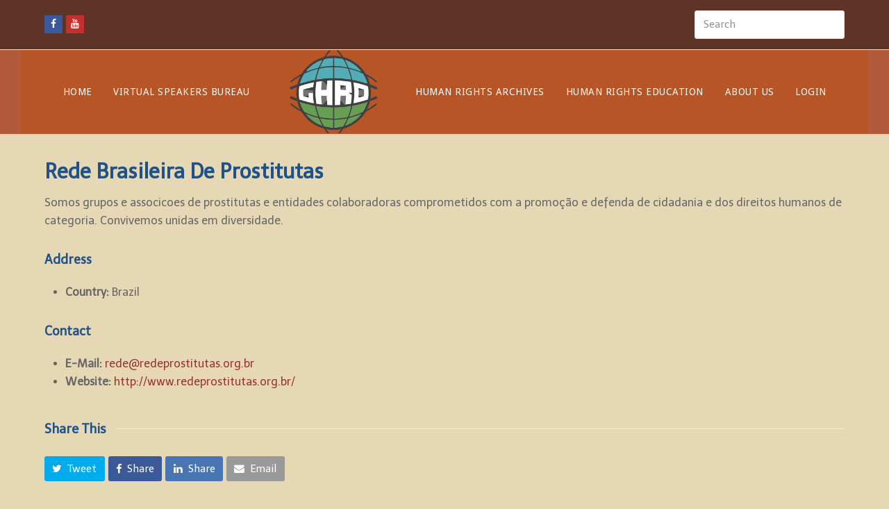

--- FILE ---
content_type: text/html; charset=UTF-8
request_url: https://globalhumanrightsdirect.arizona.edu/ngos/rede-brasileira-de-prostitutas/
body_size: 11310
content:
<!DOCTYPE html>
<html lang="en-US" itemscope itemtype="http://schema.org/WebPage">
<head>
<meta charset="UTF-8">
<link rel="profile" href="http://gmpg.org/xfn/11">
<title>Rede Brasileira De Prostitutas &#8211; Global Human Rights Direct</title>
<meta name='robots' content='max-image-preview:large' />
	<style>img:is([sizes="auto" i], [sizes^="auto," i]) { contain-intrinsic-size: 3000px 1500px }</style>
	<meta name="viewport" content="width=device-width, initial-scale=1">
<meta http-equiv="X-UA-Compatible" content="IE=edge" />
<link rel='dns-prefetch' href='//fonts.googleapis.com' />
<link rel="alternate" type="application/rss+xml" title="Global Human Rights Direct &raquo; Feed" href="https://globalhumanrightsdirect.arizona.edu/feed/" />
<link rel='stylesheet' id='js_composer_front-css' href='https://globalhumanrightsdirect.arizona.edu/wp-content/plugins/js_composer/assets/css/js_composer.min.css' type='text/css' media='all' />
<link rel='stylesheet' id='wp-block-library-css' href='https://globalhumanrightsdirect.arizona.edu/wp-includes/css/dist/block-library/style.min.css' type='text/css' media='all' />
<style id='feedzy-rss-feeds-loop-style-inline-css' type='text/css'>
.wp-block-feedzy-rss-feeds-loop{display:grid;gap:24px;grid-template-columns:repeat(1,1fr)}@media(min-width:782px){.wp-block-feedzy-rss-feeds-loop.feedzy-loop-columns-2,.wp-block-feedzy-rss-feeds-loop.feedzy-loop-columns-3,.wp-block-feedzy-rss-feeds-loop.feedzy-loop-columns-4,.wp-block-feedzy-rss-feeds-loop.feedzy-loop-columns-5{grid-template-columns:repeat(2,1fr)}}@media(min-width:960px){.wp-block-feedzy-rss-feeds-loop.feedzy-loop-columns-2{grid-template-columns:repeat(2,1fr)}.wp-block-feedzy-rss-feeds-loop.feedzy-loop-columns-3{grid-template-columns:repeat(3,1fr)}.wp-block-feedzy-rss-feeds-loop.feedzy-loop-columns-4{grid-template-columns:repeat(4,1fr)}.wp-block-feedzy-rss-feeds-loop.feedzy-loop-columns-5{grid-template-columns:repeat(5,1fr)}}.wp-block-feedzy-rss-feeds-loop .wp-block-image.is-style-rounded img{border-radius:9999px}

</style>
<style id='classic-theme-styles-inline-css' type='text/css'>
/*! This file is auto-generated */
.wp-block-button__link{color:#fff;background-color:#32373c;border-radius:9999px;box-shadow:none;text-decoration:none;padding:calc(.667em + 2px) calc(1.333em + 2px);font-size:1.125em}.wp-block-file__button{background:#32373c;color:#fff;text-decoration:none}
</style>
<style id='global-styles-inline-css' type='text/css'>
:root{--wp--preset--aspect-ratio--square: 1;--wp--preset--aspect-ratio--4-3: 4/3;--wp--preset--aspect-ratio--3-4: 3/4;--wp--preset--aspect-ratio--3-2: 3/2;--wp--preset--aspect-ratio--2-3: 2/3;--wp--preset--aspect-ratio--16-9: 16/9;--wp--preset--aspect-ratio--9-16: 9/16;--wp--preset--color--black: #000000;--wp--preset--color--cyan-bluish-gray: #abb8c3;--wp--preset--color--white: #ffffff;--wp--preset--color--pale-pink: #f78da7;--wp--preset--color--vivid-red: #cf2e2e;--wp--preset--color--luminous-vivid-orange: #ff6900;--wp--preset--color--luminous-vivid-amber: #fcb900;--wp--preset--color--light-green-cyan: #7bdcb5;--wp--preset--color--vivid-green-cyan: #00d084;--wp--preset--color--pale-cyan-blue: #8ed1fc;--wp--preset--color--vivid-cyan-blue: #0693e3;--wp--preset--color--vivid-purple: #9b51e0;--wp--preset--gradient--vivid-cyan-blue-to-vivid-purple: linear-gradient(135deg,rgba(6,147,227,1) 0%,rgb(155,81,224) 100%);--wp--preset--gradient--light-green-cyan-to-vivid-green-cyan: linear-gradient(135deg,rgb(122,220,180) 0%,rgb(0,208,130) 100%);--wp--preset--gradient--luminous-vivid-amber-to-luminous-vivid-orange: linear-gradient(135deg,rgba(252,185,0,1) 0%,rgba(255,105,0,1) 100%);--wp--preset--gradient--luminous-vivid-orange-to-vivid-red: linear-gradient(135deg,rgba(255,105,0,1) 0%,rgb(207,46,46) 100%);--wp--preset--gradient--very-light-gray-to-cyan-bluish-gray: linear-gradient(135deg,rgb(238,238,238) 0%,rgb(169,184,195) 100%);--wp--preset--gradient--cool-to-warm-spectrum: linear-gradient(135deg,rgb(74,234,220) 0%,rgb(151,120,209) 20%,rgb(207,42,186) 40%,rgb(238,44,130) 60%,rgb(251,105,98) 80%,rgb(254,248,76) 100%);--wp--preset--gradient--blush-light-purple: linear-gradient(135deg,rgb(255,206,236) 0%,rgb(152,150,240) 100%);--wp--preset--gradient--blush-bordeaux: linear-gradient(135deg,rgb(254,205,165) 0%,rgb(254,45,45) 50%,rgb(107,0,62) 100%);--wp--preset--gradient--luminous-dusk: linear-gradient(135deg,rgb(255,203,112) 0%,rgb(199,81,192) 50%,rgb(65,88,208) 100%);--wp--preset--gradient--pale-ocean: linear-gradient(135deg,rgb(255,245,203) 0%,rgb(182,227,212) 50%,rgb(51,167,181) 100%);--wp--preset--gradient--electric-grass: linear-gradient(135deg,rgb(202,248,128) 0%,rgb(113,206,126) 100%);--wp--preset--gradient--midnight: linear-gradient(135deg,rgb(2,3,129) 0%,rgb(40,116,252) 100%);--wp--preset--font-size--small: 13px;--wp--preset--font-size--medium: 20px;--wp--preset--font-size--large: 36px;--wp--preset--font-size--x-large: 42px;--wp--preset--spacing--20: 0.44rem;--wp--preset--spacing--30: 0.67rem;--wp--preset--spacing--40: 1rem;--wp--preset--spacing--50: 1.5rem;--wp--preset--spacing--60: 2.25rem;--wp--preset--spacing--70: 3.38rem;--wp--preset--spacing--80: 5.06rem;--wp--preset--shadow--natural: 6px 6px 9px rgba(0, 0, 0, 0.2);--wp--preset--shadow--deep: 12px 12px 50px rgba(0, 0, 0, 0.4);--wp--preset--shadow--sharp: 6px 6px 0px rgba(0, 0, 0, 0.2);--wp--preset--shadow--outlined: 6px 6px 0px -3px rgba(255, 255, 255, 1), 6px 6px rgba(0, 0, 0, 1);--wp--preset--shadow--crisp: 6px 6px 0px rgba(0, 0, 0, 1);}:where(.is-layout-flex){gap: 0.5em;}:where(.is-layout-grid){gap: 0.5em;}body .is-layout-flex{display: flex;}.is-layout-flex{flex-wrap: wrap;align-items: center;}.is-layout-flex > :is(*, div){margin: 0;}body .is-layout-grid{display: grid;}.is-layout-grid > :is(*, div){margin: 0;}:where(.wp-block-columns.is-layout-flex){gap: 2em;}:where(.wp-block-columns.is-layout-grid){gap: 2em;}:where(.wp-block-post-template.is-layout-flex){gap: 1.25em;}:where(.wp-block-post-template.is-layout-grid){gap: 1.25em;}.has-black-color{color: var(--wp--preset--color--black) !important;}.has-cyan-bluish-gray-color{color: var(--wp--preset--color--cyan-bluish-gray) !important;}.has-white-color{color: var(--wp--preset--color--white) !important;}.has-pale-pink-color{color: var(--wp--preset--color--pale-pink) !important;}.has-vivid-red-color{color: var(--wp--preset--color--vivid-red) !important;}.has-luminous-vivid-orange-color{color: var(--wp--preset--color--luminous-vivid-orange) !important;}.has-luminous-vivid-amber-color{color: var(--wp--preset--color--luminous-vivid-amber) !important;}.has-light-green-cyan-color{color: var(--wp--preset--color--light-green-cyan) !important;}.has-vivid-green-cyan-color{color: var(--wp--preset--color--vivid-green-cyan) !important;}.has-pale-cyan-blue-color{color: var(--wp--preset--color--pale-cyan-blue) !important;}.has-vivid-cyan-blue-color{color: var(--wp--preset--color--vivid-cyan-blue) !important;}.has-vivid-purple-color{color: var(--wp--preset--color--vivid-purple) !important;}.has-black-background-color{background-color: var(--wp--preset--color--black) !important;}.has-cyan-bluish-gray-background-color{background-color: var(--wp--preset--color--cyan-bluish-gray) !important;}.has-white-background-color{background-color: var(--wp--preset--color--white) !important;}.has-pale-pink-background-color{background-color: var(--wp--preset--color--pale-pink) !important;}.has-vivid-red-background-color{background-color: var(--wp--preset--color--vivid-red) !important;}.has-luminous-vivid-orange-background-color{background-color: var(--wp--preset--color--luminous-vivid-orange) !important;}.has-luminous-vivid-amber-background-color{background-color: var(--wp--preset--color--luminous-vivid-amber) !important;}.has-light-green-cyan-background-color{background-color: var(--wp--preset--color--light-green-cyan) !important;}.has-vivid-green-cyan-background-color{background-color: var(--wp--preset--color--vivid-green-cyan) !important;}.has-pale-cyan-blue-background-color{background-color: var(--wp--preset--color--pale-cyan-blue) !important;}.has-vivid-cyan-blue-background-color{background-color: var(--wp--preset--color--vivid-cyan-blue) !important;}.has-vivid-purple-background-color{background-color: var(--wp--preset--color--vivid-purple) !important;}.has-black-border-color{border-color: var(--wp--preset--color--black) !important;}.has-cyan-bluish-gray-border-color{border-color: var(--wp--preset--color--cyan-bluish-gray) !important;}.has-white-border-color{border-color: var(--wp--preset--color--white) !important;}.has-pale-pink-border-color{border-color: var(--wp--preset--color--pale-pink) !important;}.has-vivid-red-border-color{border-color: var(--wp--preset--color--vivid-red) !important;}.has-luminous-vivid-orange-border-color{border-color: var(--wp--preset--color--luminous-vivid-orange) !important;}.has-luminous-vivid-amber-border-color{border-color: var(--wp--preset--color--luminous-vivid-amber) !important;}.has-light-green-cyan-border-color{border-color: var(--wp--preset--color--light-green-cyan) !important;}.has-vivid-green-cyan-border-color{border-color: var(--wp--preset--color--vivid-green-cyan) !important;}.has-pale-cyan-blue-border-color{border-color: var(--wp--preset--color--pale-cyan-blue) !important;}.has-vivid-cyan-blue-border-color{border-color: var(--wp--preset--color--vivid-cyan-blue) !important;}.has-vivid-purple-border-color{border-color: var(--wp--preset--color--vivid-purple) !important;}.has-vivid-cyan-blue-to-vivid-purple-gradient-background{background: var(--wp--preset--gradient--vivid-cyan-blue-to-vivid-purple) !important;}.has-light-green-cyan-to-vivid-green-cyan-gradient-background{background: var(--wp--preset--gradient--light-green-cyan-to-vivid-green-cyan) !important;}.has-luminous-vivid-amber-to-luminous-vivid-orange-gradient-background{background: var(--wp--preset--gradient--luminous-vivid-amber-to-luminous-vivid-orange) !important;}.has-luminous-vivid-orange-to-vivid-red-gradient-background{background: var(--wp--preset--gradient--luminous-vivid-orange-to-vivid-red) !important;}.has-very-light-gray-to-cyan-bluish-gray-gradient-background{background: var(--wp--preset--gradient--very-light-gray-to-cyan-bluish-gray) !important;}.has-cool-to-warm-spectrum-gradient-background{background: var(--wp--preset--gradient--cool-to-warm-spectrum) !important;}.has-blush-light-purple-gradient-background{background: var(--wp--preset--gradient--blush-light-purple) !important;}.has-blush-bordeaux-gradient-background{background: var(--wp--preset--gradient--blush-bordeaux) !important;}.has-luminous-dusk-gradient-background{background: var(--wp--preset--gradient--luminous-dusk) !important;}.has-pale-ocean-gradient-background{background: var(--wp--preset--gradient--pale-ocean) !important;}.has-electric-grass-gradient-background{background: var(--wp--preset--gradient--electric-grass) !important;}.has-midnight-gradient-background{background: var(--wp--preset--gradient--midnight) !important;}.has-small-font-size{font-size: var(--wp--preset--font-size--small) !important;}.has-medium-font-size{font-size: var(--wp--preset--font-size--medium) !important;}.has-large-font-size{font-size: var(--wp--preset--font-size--large) !important;}.has-x-large-font-size{font-size: var(--wp--preset--font-size--x-large) !important;}
:where(.wp-block-post-template.is-layout-flex){gap: 1.25em;}:where(.wp-block-post-template.is-layout-grid){gap: 1.25em;}
:where(.wp-block-columns.is-layout-flex){gap: 2em;}:where(.wp-block-columns.is-layout-grid){gap: 2em;}
:root :where(.wp-block-pullquote){font-size: 1.5em;line-height: 1.6;}
</style>
<link rel='stylesheet' id='searchandfilter-css' href='https://globalhumanrightsdirect.arizona.edu/wp-content/plugins/search-filter/style.css' type='text/css' media='all' />
<link rel='stylesheet' id='parent-style-css' href='https://globalhumanrightsdirect.arizona.edu/wp-content/themes/SBS/style.css' type='text/css' media='all' />
<link rel='stylesheet' id='wpex-style-css' href='https://globalhumanrightsdirect.arizona.edu/wp-content/themes/SBS-child/style.css' type='text/css' media='all' />
<link rel='stylesheet' id='wpex-google-font-telex-css' href='//fonts.googleapis.com/css?family=Telex:100,200,300,400,500,600,700,800,900,100i,200i,300i,400i,500i,600i,700i,800i,900i&#038;subset=latin' type='text/css' media='all' />
<link rel='stylesheet' id='wpex-google-font-droid-sans-css' href='//fonts.googleapis.com/css?family=Droid+Sans:100,200,300,400,500,600,700,800,900,100i,200i,300i,400i,500i,600i,700i,800i,900i&#038;subset=latin' type='text/css' media='all' />
<link rel='stylesheet' id='wpex-visual-composer-css' href='https://globalhumanrightsdirect.arizona.edu/wp-content/themes/SBS/assets/css/wpex-visual-composer.css' type='text/css' media='all' />
<!--[if lt IE 9]>
<link rel='stylesheet' id='vc_lte_ie9-css' href='https://globalhumanrightsdirect.arizona.edu/wp-content/plugins/js_composer/assets/css/vc_lte_ie9.min.css' type='text/css' media='screen' />
<![endif]-->
<!--[if IE 8]>
<link rel='stylesheet' id='wpex-ie8-css' href='https://globalhumanrightsdirect.arizona.edu/wp-content/themes/SBS/assets/css/wpex-ie8.css' type='text/css' media='all' />
<![endif]-->
<!--[if IE 9]>
<link rel='stylesheet' id='wpex-ie9-css' href='https://globalhumanrightsdirect.arizona.edu/wp-content/themes/SBS/assets/css/wpex-ie9.css' type='text/css' media='all' />
<![endif]-->
<link rel='stylesheet' id='um_modal-css' href='https://globalhumanrightsdirect.arizona.edu/wp-content/plugins/ultimate-member/assets/css/um-modal.min.css' type='text/css' media='all' />
<link rel='stylesheet' id='um_ui-css' href='https://globalhumanrightsdirect.arizona.edu/wp-content/plugins/ultimate-member/assets/libs/jquery-ui/jquery-ui.min.css' type='text/css' media='all' />
<link rel='stylesheet' id='um_tipsy-css' href='https://globalhumanrightsdirect.arizona.edu/wp-content/plugins/ultimate-member/assets/libs/tipsy/tipsy.min.css' type='text/css' media='all' />
<link rel='stylesheet' id='um_raty-css' href='https://globalhumanrightsdirect.arizona.edu/wp-content/plugins/ultimate-member/assets/libs/raty/um-raty.min.css' type='text/css' media='all' />
<link rel='stylesheet' id='select2-css' href='https://globalhumanrightsdirect.arizona.edu/wp-content/plugins/ultimate-member/assets/libs/select2/select2.min.css' type='text/css' media='all' />
<link rel='stylesheet' id='um_fileupload-css' href='https://globalhumanrightsdirect.arizona.edu/wp-content/plugins/ultimate-member/assets/css/um-fileupload.min.css' type='text/css' media='all' />
<link rel='stylesheet' id='um_confirm-css' href='https://globalhumanrightsdirect.arizona.edu/wp-content/plugins/ultimate-member/assets/libs/um-confirm/um-confirm.min.css' type='text/css' media='all' />
<link rel='stylesheet' id='um_datetime-css' href='https://globalhumanrightsdirect.arizona.edu/wp-content/plugins/ultimate-member/assets/libs/pickadate/default.min.css' type='text/css' media='all' />
<link rel='stylesheet' id='um_datetime_date-css' href='https://globalhumanrightsdirect.arizona.edu/wp-content/plugins/ultimate-member/assets/libs/pickadate/default.date.min.css' type='text/css' media='all' />
<link rel='stylesheet' id='um_datetime_time-css' href='https://globalhumanrightsdirect.arizona.edu/wp-content/plugins/ultimate-member/assets/libs/pickadate/default.time.min.css' type='text/css' media='all' />
<link rel='stylesheet' id='um_fonticons_ii-css' href='https://globalhumanrightsdirect.arizona.edu/wp-content/plugins/ultimate-member/assets/libs/legacy/fonticons/fonticons-ii.min.css' type='text/css' media='all' />
<link rel='stylesheet' id='um_fonticons_fa-css' href='https://globalhumanrightsdirect.arizona.edu/wp-content/plugins/ultimate-member/assets/libs/legacy/fonticons/fonticons-fa.min.css' type='text/css' media='all' />
<link rel='stylesheet' id='um_fontawesome-css' href='https://globalhumanrightsdirect.arizona.edu/wp-content/plugins/ultimate-member/assets/css/um-fontawesome.min.css' type='text/css' media='all' />
<link rel='stylesheet' id='um_common-css' href='https://globalhumanrightsdirect.arizona.edu/wp-content/plugins/ultimate-member/assets/css/common.min.css' type='text/css' media='all' />
<link rel='stylesheet' id='um_responsive-css' href='https://globalhumanrightsdirect.arizona.edu/wp-content/plugins/ultimate-member/assets/css/um-responsive.min.css' type='text/css' media='all' />
<link rel='stylesheet' id='um_styles-css' href='https://globalhumanrightsdirect.arizona.edu/wp-content/plugins/ultimate-member/assets/css/um-styles.min.css' type='text/css' media='all' />
<link rel='stylesheet' id='um_crop-css' href='https://globalhumanrightsdirect.arizona.edu/wp-content/plugins/ultimate-member/assets/libs/cropper/cropper.min.css' type='text/css' media='all' />
<link rel='stylesheet' id='um_profile-css' href='https://globalhumanrightsdirect.arizona.edu/wp-content/plugins/ultimate-member/assets/css/um-profile.min.css' type='text/css' media='all' />
<link rel='stylesheet' id='um_account-css' href='https://globalhumanrightsdirect.arizona.edu/wp-content/plugins/ultimate-member/assets/css/um-account.min.css' type='text/css' media='all' />
<link rel='stylesheet' id='um_misc-css' href='https://globalhumanrightsdirect.arizona.edu/wp-content/plugins/ultimate-member/assets/css/um-misc.min.css' type='text/css' media='all' />
<link rel='stylesheet' id='um_default_css-css' href='https://globalhumanrightsdirect.arizona.edu/wp-content/plugins/ultimate-member/assets/css/um-old-default.min.css' type='text/css' media='all' />
<!--[if lt IE 9]>
<script type="text/javascript" src="https://globalhumanrightsdirect.arizona.edu/wp-content/themes/SBS/assets/js/dynamic/html5.js" id="wpex-html5shiv-js"></script>
<![endif]-->
<script type="text/javascript" src="https://globalhumanrightsdirect.arizona.edu/wp-includes/js/jquery/jquery.min.js" id="jquery-core-js"></script>
<script type="text/javascript" src="https://globalhumanrightsdirect.arizona.edu/wp-includes/js/jquery/jquery-migrate.min.js" id="jquery-migrate-js"></script>
<script type="text/javascript" src="https://globalhumanrightsdirect.arizona.edu/wp-content/plugins/ultimate-member/assets/js/um-gdpr.min.js" id="um-gdpr-js"></script>
<link rel="https://api.w.org/" href="https://globalhumanrightsdirect.arizona.edu/wp-json/" /><link rel="alternate" title="JSON" type="application/json" href="https://globalhumanrightsdirect.arizona.edu/wp-json/wp/v2/posts/1234" /><link rel="EditURI" type="application/rsd+xml" title="RSD" href="https://globalhumanrightsdirect.arizona.edu/xmlrpc.php?rsd" />

<link rel="canonical" href="https://globalhumanrightsdirect.arizona.edu/ngos/rede-brasileira-de-prostitutas/" />
<link rel='shortlink' href='https://globalhumanrightsdirect.arizona.edu/?p=1234' />
<link rel="alternate" title="oEmbed (JSON)" type="application/json+oembed" href="https://globalhumanrightsdirect.arizona.edu/wp-json/oembed/1.0/embed?url=https%3A%2F%2Fglobalhumanrightsdirect.arizona.edu%2Fngos%2Frede-brasileira-de-prostitutas%2F" />
<link rel="alternate" title="oEmbed (XML)" type="text/xml+oembed" href="https://globalhumanrightsdirect.arizona.edu/wp-json/oembed/1.0/embed?url=https%3A%2F%2Fglobalhumanrightsdirect.arizona.edu%2Fngos%2Frede-brasileira-de-prostitutas%2F&#038;format=xml" />
<style type="text/css">
			.aiovg-player {
				display: block;
				position: relative;
				padding-bottom: 56.25%;
				width: 100%;
				height: 0;	
				overflow: hidden;
			}
			
			.aiovg-player iframe,
			.aiovg-player .video-js,
			.aiovg-player .plyr {
				--plyr-color-main: #00b2ff;
				position: absolute;
				inset: 0;	
				margin: 0;
				padding: 0;
				width: 100%;
				height: 100%;
			}
		</style><style type="text/css">
.feedzy-rss-link-icon:after {
	content: url("https://globalhumanrightsdirect.arizona.edu/wp-content/plugins/feedzy-rss-feeds/img/external-link.png");
	margin-left: 3px;
}
</style>
		<noscript><style>body .wpex-vc-row-stretched, body .vc_row-o-full-height { visibility: visible; }</style></noscript>		<style type="text/css" id="wp-custom-css">
			#footer-bottom a{font-weight:700;text-decoration:underline}#site-header-inner{position:relative;padding-top:0;padding-bottom:1px}.aiovg .aiovg-responsive-element{width:100% !important}.aiovg .aiovg-link-title{color:#ffffff}.entries.left-thumbs .blog-entry.thumbnail-entry-style{padding-top:30px}.wpex-slider .sp-buttons{position:absolute;left:45%;top:90%;text-align:center;width:auto;padding:0}#desc_overlay{margin-top:100px !important;background:rgba(63,181,163,.9)}.aiovg .aiovg-title{font-size:1.5rem !important;text-align:center;padding-right:15px;padding-left:15px}.meta{display:none !important}.aiovg .aiovg-category,.aiovg .aiovg-views,.aiovg .aiovg-count{display:none !important}#post-media{display:none !important}.um-member-cover{background-color:#52adb6 !important}.um-member.with-cover .um-member-photo img{width:120px;height:120px}.um-member{border:0 !important;background-color:#52adb6 !important}.um-profile.um-viewing{padding-top:30px !important}.um-member-name a{color:#ffffff}.um-member-meta{border-top:0 solid #e5e5e5}.um-member-metaline{font-size:16px;padding:12px 0 0 0;color:#ffffff;line-height:1.65}.overlay-title-bottom,.overlay-title-bottom-see-through{background-color:#52adb6 !important}.wpex-carousel-entry-media{min-height:200px !important}.owl-carousel.owl-loaded{background-color:#52adb6 !important}.entry-title{color:#ffffff }.vcex-posttypes-slider .wpex-slider-caption.under-image .title{color:#ffffff !important}.vcex-testimonials-fullslider.has-arrows .vcex-testimonials-fullslider-inner{padding-right:50px !important;padding-left:50px !important}.vcex-blog-entry-details{border:0 !important}.wpex-carousel-entry-details{border:0 !important}#site-header-sticky-wrapper{margin-top:-1px}#footer-bottom{margin-top:-20px !important}.footer-text{color:#49595e !important}.vc_icon_element{margin-bottom:5px}#toggle-bar-wrap.toggle-bar-overlay{padding:0 !important}a{color:#933}a.mapcontrol#brand:hover{display:none !important}.theme-button.clean,.theme-button.clean:hover,.theme-button.clean.active,.active>.theme-button.clean{width:100%}.custom-button{width:70% !important}.footer-text{color:#49595e;line-height:2em;font-weight:200}#site-scroll-top{border-radius:0;background-color:rgba(12,35,75,1);color:#ffffff;height:35px;width:40px}.displaynone{display:none !important}#site-scroll-top:hover{border-radius:0;background-color:#000000;color:#ffffff;height:35px;width:40px}.top-bar-left{margin-top:.5em}.navbar-style-two .dropdown-menu>li>a{padding:0 10px}.staff-member .staff-photo{border:0 !important;margin:0 !important}.staff-member .staff-member-address h4{font-variant:none !important;color:#933;font-size:16px !important}.staff-member .staff-member-contacts h4{font-variant:none !important;font-size:16px !important;color:#933}.staff-list .staff-member h3{font-size:16px !important;color:#933}.staff-member{margin-bottom:40px;min-height:180px;padding-bottom:25px;border-bottom:1px solid #dddddd}.abcfslF16{font-size:13px}.abcfslMT15{margin-top:10px !important}.abcfslF14{font-size:13px}.abcfslLstImgCntr img{margin-left:0}.qssinglepage{color:#933;font-size:16px;font-weight:700}.qsitalic{font-style:italic}.search-entry{margin-top:32px}.single-post-title{padding-top:32px}.um-member-tagline p{color:#000000}.um-member-directory-header{margin-bottom:15px}.um-member-directory-search-line{width:100% !important}.um-do-search{background-color:#2c87f0 !important}.um-button{background-color:#2c87f0 !important}		</style>
		<noscript><style> .wpb_animate_when_almost_visible { opacity: 1; }</style></noscript><style type="text/css" data-type="wpex-css" id="wpex-css">/*VC META CSS*/.vc_custom_1548177367892{background-color:#f4ede5 !important}/*TYPOGRAPHY*/body{font-family:"Telex";font-size:16px}#site-navigation .dropdown-menu .link-inner{font-family:"Droid Sans";font-weight:300;font-style:normal;font-size:14px;letter-spacing:.5px;text-transform:uppercase}#site-navigation .dropdown-menu ul .link-inner{font-weight:200;text-transform:capitalize}h1,h2,h3,h4,h5,h6,.theme-heading,.page-header-title,.heading-typography,.widget-title,.wpex-widget-recent-posts-title,.comment-reply-title,.vcex-heading,.entry-title,.sidebar-box .widget-title,.search-entry h2{font-family:"Telex";font-weight:700;color:#1e5288}#copyright{font-family:"Telex";font-weight:100;font-size:14px}/*Mobile Menu Breakpoint*/body.has-mobile-menu .hide-at-mm-breakpoint{display:block}body.has-mobile-menu .show-at-mm-breakpoint{display:none}@media only screen and (max-width:1200px){body.has-mobile-menu .hide-at-mm-breakpoint{display:none}body.has-mobile-menu .show-at-mm-breakpoint{display:block}body.wpex-mobile-toggle-menu-icon_buttons #site-logo{height:100%;float:left;max-width:75%;text-align:left}body.wpex-mobile-toggle-menu-icon_buttons.rtl #site-logo{float:right;text-align:right}#site-header.wpex-header-two-flex-v #site-header-inner{display:block}.header-two-aside{float:none;clear:both;padding-top:20px;text-align:left}}/*Logo Height*/#site-logo img{max-height:120px}/*ADVANCED STYLING CSS*/.is-sticky #site-header{border-color:transparent}/*CUSTOMIZER STYLING*/@media only screen and (min-width:768px) and (max-width:959px){#site-logo img{max-width:200px}}@media only screen and (max-width:767px){#site-logo img{max-width:100px}}body,.footer-has-reveal #main,body.boxed-main-layout{background-color:#e6d8b5}.full-width-main-layout .container,.full-width-main-layout .vc_row-fluid.container,.boxed-main-layout #wrap{width:1600px}#toggle-bar-wrap{background:#eeee22}#top-bar-wrap{background-color:#5e3426;color:#ffffff}.wpex-top-bar-sticky{background-color:#5e3426}#top-bar-content strong{color:#ffffff}#top-bar-content a{color:#ffffff}#top-bar-social-alt a{color:#ffffff}#top-bar{padding-top:15px;padding-bottom:15px}#top-bar-social a.wpex-social-btn-no-style{color:#144a91}#site-header{background-color:#b25a3c}#site-header-sticky-wrapper{background-color:#b25a3c}#site-header-sticky-wrapper.is-sticky #site-header{background-color:#b25a3c}.footer-has-reveal #site-header{background-color:#b25a3c}#searchform-header-replace{background-color:#b25a3c}body.wpex-has-vertical-header #site-header{background-color:#b25a3c}#site-navigation-wrap{background-color:#b75527}#site-navigation-sticky-wrapper.is-sticky #site-navigation-wrap{background-color:#b75527}#site-navigation .dropdown-menu >li.menu-item >a{color:#ffffff}#site-navigation .dropdown-menu >li.menu-item >a:hover,#site-navigation .dropdown-menu >li.menu-item.dropdown.sfHover >a{color:#ffffff;background-color:#5e3426}#site-navigation .dropdown-menu >li.menu-item.current-menu-item >a,#site-navigation .dropdown-menu >li.menu-item.current-menu-parent >a{color:#ffffff;background-color:#5e3426}#site-header #site-navigation .dropdown-menu ul.sub-menu{background-color:#b75527;border-color:#b75527}#site-header #site-navigation .dropdown-menu ul.sub-menu li.menu-item{border-color:#b75527}#site-header #site-navigation .dropdown-menu ul.sub-menu li.menu-item a{border-color:#b75527}#site-header #site-navigation .dropdown-menu ul.sub-menu >li.menu-item >a{color:#ffffff}#site-header #site-navigation .dropdown-menu ul.sub-menu >li.menu-item >a:hover{background-color:#b75527}#site-header #site-navigation .dropdown-menu ul.sub-menu >li.menu-item.current-menu-item >a{color:#ffffff;background-color:#b75527}#footer-bottom{background:#f4ede5;color:#49595e}#footer-bottom p{color:#49595e}#footer-bottom a{color:#49595e}#footer-bottom a:hover{color:#49595e}.vc_column-inner{margin-bottom:0}</style></head>

<body class="post-template-default single single-post postid-1234 single-format-standard wp-custom-logo wpex-theme wpex-responsive full-width-main-layout no-composer wpex-live-site content-full-width has-topbar post-in-category-ngos has-breadcrumbs hasnt-overlay-header page-header-disabled wpex-mobile-toggle-menu-icon_buttons has-mobile-menu wpex-share-p-horizontal wpb-js-composer js-comp-ver-6.0.5 vc_responsive">

	
	<div class="wpex-site-overlay"></div>
<a href="#content" class="skip-to-content">skip to Main Content</a><span data-ls_id="#site_top"></span>
	<div id="outer-wrap" class="clr">

		
		<div id="wrap" class="clr">

			

	<div id="top-bar-wrap" class="clr">
		<div id="top-bar" class="clr container">
			
	<div id="top-bar-content" class="wpex-clr has-content top-bar-right">

		
		
			
<form method="get" class="searchform" action="https://globalhumanrightsdirect.arizona.edu/">
	<label>
		<span class="screen-reader-text">Search</span>
		<input type="search" class="field" name="s" placeholder="Search" />
	</label>
			<button type="submit" class="searchform-submit"><span class="ticon ticon-search" aria-hidden="true"></span><span class="screen-reader-text">Submit</span></button>
</form>
		
	</div><!-- #top-bar-content -->



<div id="top-bar-social" class="clr top-bar-left social-style-flat-color">

	<a href="https://www.facebook.com/globalhrdirect/" title="Facebook" target="_blank" class="wpex-facebook wpex-social-btn wpex-social-btn-flat wpex-social-bg"><span class="ticon ticon-facebook" aria-hidden="true"></span><span class="screen-reader-text">Facebook</span></a><a href="https://www.youtube.com/channel/UCfkqwRS16r-et6i2OIkzKJw" title="Youtube" target="_blank" class="wpex-youtube wpex-social-btn wpex-social-btn-flat wpex-social-bg"><span class="ticon ticon-youtube" aria-hidden="true"></span><span class="screen-reader-text">Youtube</span></a>
</div><!-- #top-bar-social -->		</div><!-- #top-bar -->
	</div><!-- #top-bar-wrap -->



<header id="site-header" class="header-five wpex-full-width fixed-scroll custom-bg dyn-styles clr" itemscope="itemscope" itemtype="http://schema.org/WPHeader">

	
	<div id="site-header-inner" class="container clr">

		
<div id="site-logo" class="site-branding clr header-five-logo">
	<div id="site-logo-inner" class="clr"><a href="https://globalhumanrightsdirect.arizona.edu/" rel="home" class="main-logo"><img src="https://globalhumanrightsdirect.arizona.edu/wp-content/uploads/2019/06/GHRD_logo.png" alt="Global Human Rights Direct" class="logo-img" data-no-retina="data-no-retina" height="120" /></a></div>
</div>
	
	<div id="site-navigation-wrap" class="navbar-style-five wpex-dropdowns-caret hide-at-mm-breakpoint clr">

		<nav id="site-navigation" class="navigation main-navigation clr" itemscope="itemscope" itemtype="http://schema.org/SiteNavigationElement" aria-label="Main menu">

			
				<ul id="menu-main-menu" class="dropdown-menu sf-menu"><li id="menu-item-39" class="menu-item menu-item-type-post_type menu-item-object-page menu-item-home menu-item-39"><a href="https://globalhumanrightsdirect.arizona.edu/"><span class="link-inner">Home</span></a></li>
<li id="menu-item-3096" class="menu-item menu-item-type-post_type menu-item-object-page menu-item-3096"><a href="https://globalhumanrightsdirect.arizona.edu/featured-virtual-speakers/"><span class="link-inner">Virtual Speakers Bureau</span></a></li>
<li id="menu-item-729" class="menu-item menu-item-type-post_type menu-item-object-page menu-item-has-children dropdown menu-item-729"><a href="https://globalhumanrightsdirect.arizona.edu/human-rights-resources/"><span class="link-inner">Human Rights Archives</span></a>
<ul class="sub-menu">
	<li id="menu-item-1028" class="menu-item menu-item-type-post_type menu-item-object-page menu-item-1028"><a href="https://globalhumanrightsdirect.arizona.edu/human-rights-resources/human-rights-videos/"><span class="link-inner">Human Rights Videos</span></a></li>
	<li id="menu-item-758" class="menu-item menu-item-type-post_type menu-item-object-page menu-item-758"><a href="https://globalhumanrightsdirect.arizona.edu/human-rights-resources/human-rights-ngos/"><span class="link-inner">Human Rights NGOs</span></a></li>
	<li id="menu-item-5128" class="menu-item menu-item-type-post_type menu-item-object-page menu-item-5128"><a href="https://globalhumanrightsdirect.arizona.edu/human-rights-resources/music-and-human-rights/"><span class="link-inner">Music and Human Rights</span></a></li>
	<li id="menu-item-1778" class="menu-item menu-item-type-post_type menu-item-object-page menu-item-has-children dropdown menu-item-1778"><a href="https://globalhumanrightsdirect.arizona.edu/human-rights-resources/published-human-rights-testimonials/"><span class="link-inner">Published Human Rights Testimonials<span class="nav-arrow second-level ticon ticon-angle-right"></span></span></a>
	<ul class="sub-menu">
		<li id="menu-item-1780" class="menu-item menu-item-type-post_type menu-item-object-page menu-item-1780"><a href="https://globalhumanrightsdirect.arizona.edu/human-rights-resources/published-human-rights-testimonials/books/"><span class="link-inner">Books</span></a></li>
		<li id="menu-item-1781" class="menu-item menu-item-type-post_type menu-item-object-page menu-item-1781"><a href="https://globalhumanrightsdirect.arizona.edu/human-rights-resources/published-human-rights-testimonials/ethical-and-political-issues-with-testimonies/"><span class="link-inner">Ethical and Political Issues with Testimonies</span></a></li>
		<li id="menu-item-1782" class="menu-item menu-item-type-post_type menu-item-object-page menu-item-1782"><a href="https://globalhumanrightsdirect.arizona.edu/human-rights-resources/published-human-rights-testimonials/internet-sources/"><span class="link-inner">Internet Sources</span></a></li>
		<li id="menu-item-1783" class="menu-item menu-item-type-post_type menu-item-object-page menu-item-1783"><a href="https://globalhumanrightsdirect.arizona.edu/human-rights-resources/published-human-rights-testimonials/videos/"><span class="link-inner">Videos</span></a></li>
		<li id="menu-item-1779" class="menu-item menu-item-type-post_type menu-item-object-page menu-item-1779"><a href="https://globalhumanrightsdirect.arizona.edu/human-rights-resources/published-human-rights-testimonials/articles/"><span class="link-inner">Articles</span></a></li>
	</ul>
</li>
	<li id="menu-item-1036" class="menu-item menu-item-type-post_type menu-item-object-page menu-item-1036"><a href="https://globalhumanrightsdirect.arizona.edu/human-rights-resources/"><span class="link-inner">Human Rights Issues</span></a></li>
	<li id="menu-item-1035" class="menu-item menu-item-type-post_type menu-item-object-page menu-item-1035"><a href="https://globalhumanrightsdirect.arizona.edu/human-rights-resources/upcoming-webinars/"><span class="link-inner">Human Rights Webinars and Podcasts</span></a></li>
	<li id="menu-item-1034" class="menu-item menu-item-type-post_type menu-item-object-page menu-item-1034"><a href="https://globalhumanrightsdirect.arizona.edu/human-rights-resources/latest-human-rights-news/"><span class="link-inner">Latest Human Rights News</span></a></li>
	<li id="menu-item-757" class="menu-item menu-item-type-post_type menu-item-object-page menu-item-757"><a href="https://globalhumanrightsdirect.arizona.edu/human-rights-resources/human-rights-world-map/"><span class="link-inner">Human Rights World Map</span></a></li>
	<li id="menu-item-4436" class="menu-item menu-item-type-post_type menu-item-object-page menu-item-4436"><a href="https://globalhumanrightsdirect.arizona.edu/human-rights-projects/"><span class="link-inner">Human Rights Projects</span></a></li>
</ul>
</li>
<li id="menu-item-5243" class="menu-item menu-item-type-post_type menu-item-object-page menu-item-has-children dropdown menu-item-5243"><a href="https://globalhumanrightsdirect.arizona.edu/human-rights-resources/humanrightseducation/"><span class="link-inner">Human Rights Education</span></a>
<ul class="sub-menu">
	<li id="menu-item-5218" class="menu-item menu-item-type-post_type menu-item-object-page menu-item-5218"><a href="https://globalhumanrightsdirect.arizona.edu/home/decentralized-memorialization/"><span class="link-inner">Decentralized Memorialization Hub</span></a></li>
	<li id="menu-item-4380" class="menu-item menu-item-type-post_type menu-item-object-page menu-item-4380"><a href="https://globalhumanrightsdirect.arizona.edu/decolonial-pedagogy/"><span class="link-inner">Decolonial Pedagogy</span></a></li>
	<li id="menu-item-5244" class="menu-item menu-item-type-post_type menu-item-object-page menu-item-5244"><a href="https://globalhumanrightsdirect.arizona.edu/featured-virtual-speakers/"><span class="link-inner">Virtual Speakers Bureau</span></a></li>
	<li id="menu-item-4499" class="menu-item menu-item-type-post_type menu-item-object-page menu-item-4499"><a href="https://globalhumanrightsdirect.arizona.edu/humanrights-conversations/"><span class="link-inner">Human Rights Converstions</span></a></li>
</ul>
</li>
<li id="menu-item-819" class="menu-item menu-item-type-post_type menu-item-object-page menu-item-has-children dropdown menu-item-819"><a href="https://globalhumanrightsdirect.arizona.edu/our-goals/about-us/"><span class="link-inner">About Us</span></a>
<ul class="sub-menu">
	<li id="menu-item-736" class="menu-item menu-item-type-post_type menu-item-object-page menu-item-736"><a href="https://globalhumanrightsdirect.arizona.edu/our-goals/"><span class="link-inner">Our Goals</span></a></li>
</ul>
</li>
<li id="menu-item-800" class="menu-item menu-item-type-post_type menu-item-object-page menu-item-800"><a href="https://globalhumanrightsdirect.arizona.edu/login/"><span class="link-inner">Login</span></a></li>
</ul>
			
		</nav><!-- #site-navigation -->

	</div><!-- #site-navigation-wrap -->

	

<div id="mobile-menu" class="wpex-mobile-menu-toggle show-at-mm-breakpoint wpex-clr"><a href="#" class="mobile-menu-toggle" aria-label="Toggle mobile menu"><span class="wpex-bars" aria-hidden="true"><span></span></span><span class="screen-reader-text">Open Mobile Menu</span></a></div>
	</div><!-- #site-header-inner -->

	
</header><!-- #header -->


			
			<main id="main" class="site-main clr">

				
	<div id="content-wrap" class="container clr">

		
		<div id="primary" class="content-area clr">

			
			<div id="content" class="site-content clr">

				
				
<article id="single-blocks" class="single-blog-article clr">

	
<header class="single-blog-header clr">
	<h1 class="single-post-title entry-title" itemprop="headline">Rede Brasileira De Prostitutas</h1>
</header>
<ul class="meta clr meta-with-title">

	
		
			<li class="meta-date"><span class="ticon ticon-clock-o" aria-hidden="true"></span><time class="updated" datetime="2019-07-02" itemprop="datePublished" pubdate>July 2, 2019</time></li>

		
	
</ul><!-- .meta -->
<div class="single-blog-content entry clr" itemprop="text"><div class="uk-margin element element-textarea">
<div class="uk-margin">Somos grupos e associcoes de prostitutas e entidades colaboradoras comprometidos com a promoção e defenda de cidadania e dos direitos humanos de categoria. Convivemos unidas em diversidade.</div>
</div>
<div class="uk-grid" data-uk-grid-margin="">
<div class="uk-width-medium-1-2">
<h3>Address</h3>
<ul class="uk-list">
<li class="element element-country"><strong>Country: </strong>Brazil</li>
</ul>
</div>
<div class="uk-width-medium-1-2">
<h3>Contact</h3>
<ul class="uk-list">
<li class="element element-email"><strong>E-Mail: </strong><span id="cloakeb7c23f39d86922e1a5d8e41e4fece64"><a>rede@redeprostitutas.org.br</a></span></li>
<li class="element element-link"><strong>Website: </strong><a title="http://www.redeprostitutas.org.br/" href="http://www.redeprostitutas.org.br/" target="_blank" rel="noopener noreferrer">http://www.redeprostitutas.org.br/</a></li>
</ul>
</div>
</div>
</div>


	<div id="post-media" class="clr">

		
			<img itemprop="image" alt="Rede Brasileira De Prostitutas" src="https://globalhumanrightsdirect.arizona.edu/wp-content/uploads/2019/07/gabriela_leite_400_8b674fd2ae0aadee9fcff27ec43cdcda.jpg" data-no-retina width="250" height="166" />			
		
		
	</div><!-- #post-media -->

<div class="wpex-social-share position-horizontal style-flat" data-source="https%3A%2F%2Fglobalhumanrightsdirect.arizona.edu%2F" data-url="https%3A%2F%2Fglobalhumanrightsdirect.arizona.edu%2Fngos%2Frede-brasileira-de-prostitutas" data-title="Rede Brasileira De Prostitutas" data-image="https%3A%2F%2Fglobalhumanrightsdirect.arizona.edu%2Fwp-content%2Fuploads%2F2019%2F07%2Fgabriela_leite_400_8b674fd2ae0aadee9fcff27ec43cdcda.jpg" data-summary="Somos%20grupos%20e%20associcoes%20de%20prostitutas%20e%20entidades%20colaboradoras%20comprometidos%20com%20a%20promo%C3%A7%C3%A3o%20e%20defenda%20de%20cidadania%20e%20dos%20direitos%20humanos%20de%20categoria.%20Convivemos%20unidas%20em%20diversidade.%20Address%20Country%3A%20Brazil" data-email-subject="I wanted you to see this link" data-email-body="I wanted you to see this link https%3A%2F%2Fglobalhumanrightsdirect.arizona.edu%2Fngos%2Frede-brasileira-de-prostitutas" data-specs="menubar=no,toolbar=no,resizable=yes,scrollbars=yes,height=600,width=600"><div class="theme-heading social-share-title"><span class="text">Share This</span></div><ul class="clr"><li class="wpex-twitter"><a href="#" role="button"><span class="ticon ticon-twitter" aria-hidden="true"></span><span class="wpex-label">Tweet</span></a></li><li class="wpex-facebook"><a href="#" role="button"><span class="ticon ticon-facebook" aria-hidden="true"></span><span class="wpex-label">Share</span></a></li><li class="wpex-linkedin"><a href="#" role="button"><span class="ticon ticon-linkedin" aria-hidden="true"></span><span class="wpex-label">Share</span></a></li><li class="wpex-email"><a href="#" role="button"><span class="ticon ticon-envelope" aria-hidden="true"></span><span class="wpex-label">Email</span></a></li></ul></div>
</article><!-- #single-blocks -->
				
			</div><!-- #content -->

			
		</div><!-- #primary -->

		
	</div><!-- .container -->


			
		</main><!-- #main-content -->

		
		

<div id="footer-builder" class="footer-builder clr">
	<div class="footer-builder-content clr container entry">
		<div data-vc-full-width="true" data-vc-full-width-init="false" class="vc_row wpb_row vc_row-fluid vc_custom_1548177367892 wpex-vc_row-has-fill wpex-vc-row-stretched"><div class="wpb_column vc_column_container vc_col-sm-12"><div class="vc_column-inner "><div class="wpb_wrapper"><div class="vc_empty_space"   style="height: 32px"><span class="vc_empty_space_inner"></span></div><div class="vc_row wpb_row vc_inner vc_row-fluid"><div class="wpb_column vc_column_container vc_col-sm-4"><div class="vc_column-inner"><div class="wpb_wrapper">
	<div class="wpb_text_column wpb_content_element " >
		<div class="wpb_wrapper">
			<p><img class="alignnone size-medium wp-image-4111" src="https://globalhumanrightsdirect.arizona.edu/wp-content/uploads/2021/04/UA_CSBS_RGB_Alt-300x49.png" alt="The College of Social &amp; Behavioral Sciences" width="300" height="49" /></p>

		</div>
	</div>
</div></div></div><div class="wpb_column vc_column_container vc_col-sm-2"><div class="vc_column-inner"><div class="wpb_wrapper">
	<div style="color:#49595e;" class="wpb_text_column has-custom-color wpb_content_element  footer-text" >
		<div class="wpb_wrapper">
			<p><a class="footer-text" href="https://globalhumanrightsdirect.arizona.edu/">Home</a></p>

		</div>
	</div>
<div class="vc_empty_space"   style="height: 10px"><span class="vc_empty_space_inner"></span></div>
	<div class="wpb_text_column wpb_content_element " >
		<div class="wpb_wrapper">
			<p><a class="footer-text" href="https://globalhumanrightsdirect.arizona.edu/our-goals/about-us/">About</a></p>

		</div>
	</div>
</div></div></div><div class="wpb_column vc_column_container vc_col-sm-2"><div class="vc_column-inner"><div class="wpb_wrapper">
	<div class="wpb_text_column wpb_content_element " >
		<div class="wpb_wrapper">
			<p><a class="footer-text" href="https://globalhumanrightsdirect.arizona.edu/featured-virtual-speakers/">Speakers</a></p>

		</div>
	</div>
<div class="vc_empty_space"   style="height: 10px"><span class="vc_empty_space_inner"></span></div>
	<div class="wpb_text_column wpb_content_element " >
		<div class="wpb_wrapper">
			<p><a class="footer-text" href="https://globalhumanrightsdirect.arizona.edu/contribute-content/">Contribute</a></p>

		</div>
	</div>
</div></div></div><div class="wpb_column vc_column_container vc_col-sm-2"><div class="vc_column-inner"><div class="wpb_wrapper">
	<div class="wpb_text_column wpb_content_element " >
		<div class="wpb_wrapper">
			<p><a class="footer-text" href="https://globalhumanrightsdirect.arizona.edu/human-rights-resources/">Resources</a></p>

		</div>
	</div>
<div class="vc_empty_space"   style="height: 10px"><span class="vc_empty_space_inner"></span></div></div></div></div><div class="wpb_column vc_column_container vc_col-sm-2"><div class="vc_column-inner"><div class="wpb_wrapper">
	<div class="wpb_text_column wpb_content_element " >
		<div class="wpb_wrapper">
			<p><a class="footer-text" href="https://globalhumanrightsdirect.arizona.edu/login/">Login</a></p>

		</div>
	</div>
<div class="vc_empty_space"   style="height: 10px"><span class="vc_empty_space_inner"></span></div></div></div></div></div><div class="vc_empty_space"   style="height: 32px"><span class="vc_empty_space_inner"></span></div><div class="vc_empty_space"   style="height: 32px"><span class="vc_empty_space_inner"></span></div><div class="vc_separator wpb_content_element vc_separator_align_center vc_sep_width_100 vc_sep_pos_align_center vc_separator_no_text" ><span class="vc_sep_holder vc_sep_holder_l"><span  style="border-color:#969696;" class="vc_sep_line"></span></span><span class="vc_sep_holder vc_sep_holder_r"><span  style="border-color:#969696;" class="vc_sep_line"></span></span>
</div><div class="vc_empty_space"   style="height: 32px"><span class="vc_empty_space_inner"></span></div></div></div></div></div><div class="vc_row-full-width vc_clearfix"></div>	</div>
</div>



<div id="footer-bottom" class="clr textcenter">
	<div id="footer-bottom-inner" class="container clr">
		
<div id="copyright" class="clr">
	<a href="https://privacy.arizona.edu/privacy-statement">University Privacy Statement</a><p>
© 2020 The Arizona Board of Regents on behalf of <a href="https://arizona.edu">The University of Arizona</a><P>

<div style="float:right">Project Developed &amp; Maintained by SBSTech</div></div><!-- #copyright -->	</div><!-- #footer-bottom-inner -->
</div><!-- #footer-bottom -->


	</div><!-- #wrap -->

	
</div><!-- #outer-wrap -->



<div id="um_upload_single" style="display:none;"></div>

<div id="um_view_photo" style="display:none;">
	<a href="javascript:void(0);" data-action="um_remove_modal" class="um-modal-close" aria-label="Close view photo modal">
		<i class="um-faicon-times"></i>
	</a>

	<div class="um-modal-body photo">
		<div class="um-modal-photo"></div>
	</div>
</div>

<div id="mobile-menu-search" class="clr wpex-hidden">
	<form method="get" action="https://globalhumanrightsdirect.arizona.edu/" class="mobile-menu-searchform">
		<input type="search" name="s" autocomplete="off" aria-label="Search" placeholder="Search" />
						<button type="submit" class="searchform-submit" aria-label="Submit search"><span class="ticon ticon-search"></span></button>
	</form>
</div>
<a href="#outer-wrap" id="site-scroll-top"><span class="ticon ticon-chevron-up" aria-hidden="true"></span><span class="screen-reader-text">Back To Top</span></a><div id="sidr-close"><div class="wpex-close"><a href="#" aria-hidden="true" role="button" tabindex="-1">&times;</a></div></div><script type="text/javascript" id="wpex-core-js-extra">
/* <![CDATA[ */
var wpexLocalize = {"isRTL":"","mainLayout":"full-width","menuSearchStyle":"disabled","siteHeaderStyle":"five","megaMenuJS":"1","superfishDelay":"600","superfishSpeed":"fast","superfishSpeedOut":"fast","menuWidgetAccordion":"1","hasMobileMenu":"1","mobileMenuBreakpoint":"1200","mobileMenuStyle":"sidr","mobileMenuToggleStyle":"icon_buttons","scrollToHash":"1","scrollToHashTimeout":"500","localScrollUpdateHash":"","localScrollHighlight":"1","localScrollSpeed":"1000","localScrollEasing":"easeInOutExpo","scrollTopSpeed":"1000","scrollTopOffset":"100","carouselSpeed":"150","lightboxType":"iLightbox","customSelects":".woocommerce-ordering .orderby, #dropdown_product_cat, .widget_categories form, .widget_archive select, .single-product .variations_form .variations select, .vcex-form-shortcode select","responsiveDataBreakpoints":{"tl":"1024px","tp":"959px","pl":"767px","pp":"479px"},"ajaxurl":"https:\/\/globalhumanrightsdirect.arizona.edu\/wp-admin\/admin-ajax.php","loadMore":{"text":"Load More","loadingText":"Loading...","failedText":"Failed to load posts."},"hasStickyHeader":"1","stickyHeaderStyle":"standard","hasStickyMobileHeader":"","overlayHeaderStickyTop":"0","stickyHeaderBreakPoint":"1200","headerFiveSplitOffset":"2","sidrSource":"#sidr-close, #site-navigation, #mobile-menu-search","sidrDisplace":"","sidrSide":"right","sidrBodyNoScroll":"","sidrSpeed":"300","iLightbox":{"auto":false,"skin":"total","path":"horizontal","infinite":false,"maxScale":1,"minScale":0,"width":1400,"height":"","videoWidth":1280,"videoHeight":720,"controls":{"arrows":true,"thumbnail":true,"fullscreen":true,"mousewheel":false,"slideshow":true},"slideshow":{"pauseTime":3000,"startPaused":true},"effects":{"reposition":true,"repositionSpeed":200,"switchSpeed":300,"loadedFadeSpeed":50,"fadeSpeed":500},"show":{"title":true,"speed":200},"hide":{"speed":200},"overlay":{"blur":true,"opacity":"0.85"},"social":{"start":true,"show":"mouseenter","hide":"mouseleave","buttons":false},"text":{"close":"Press Esc to close","enterFullscreen":"Enter Fullscreen (Shift+Enter)","exitFullscreen":"Exit Fullscreen (Shift+Enter)","slideShow":"Slideshow","next":"Next","previous":"Previous"},"thumbnails":{"maxWidth":120,"maxHeight":80}}};
/* ]]> */
</script>
<script type="text/javascript" src="https://globalhumanrightsdirect.arizona.edu/wp-content/themes/SBS/assets/js/total.min.js" id="wpex-core-js"></script>
<script type="text/javascript" src="https://globalhumanrightsdirect.arizona.edu/wp-includes/js/underscore.min.js" id="underscore-js"></script>
<script type="text/javascript" id="wp-util-js-extra">
/* <![CDATA[ */
var _wpUtilSettings = {"ajax":{"url":"\/wp-admin\/admin-ajax.php"}};
/* ]]> */
</script>
<script type="text/javascript" src="https://globalhumanrightsdirect.arizona.edu/wp-includes/js/wp-util.min.js" id="wp-util-js"></script>
<script type="text/javascript" src="https://globalhumanrightsdirect.arizona.edu/wp-includes/js/dist/hooks.min.js" id="wp-hooks-js"></script>
<script type="text/javascript" src="https://globalhumanrightsdirect.arizona.edu/wp-includes/js/dist/i18n.min.js" id="wp-i18n-js"></script>
<script type="text/javascript" id="wp-i18n-js-after">
/* <![CDATA[ */
wp.i18n.setLocaleData( { 'text direction\u0004ltr': [ 'ltr' ] } );
/* ]]> */
</script>
<script type="text/javascript" src="https://globalhumanrightsdirect.arizona.edu/wp-content/plugins/ultimate-member/assets/libs/tipsy/tipsy.min.js" id="um_tipsy-js"></script>
<script type="text/javascript" src="https://globalhumanrightsdirect.arizona.edu/wp-content/plugins/ultimate-member/assets/libs/um-confirm/um-confirm.min.js" id="um_confirm-js"></script>
<script type="text/javascript" src="https://globalhumanrightsdirect.arizona.edu/wp-content/plugins/ultimate-member/assets/libs/pickadate/picker.min.js" id="um_datetime-js"></script>
<script type="text/javascript" src="https://globalhumanrightsdirect.arizona.edu/wp-content/plugins/ultimate-member/assets/libs/pickadate/picker.date.min.js" id="um_datetime_date-js"></script>
<script type="text/javascript" src="https://globalhumanrightsdirect.arizona.edu/wp-content/plugins/ultimate-member/assets/libs/pickadate/picker.time.min.js" id="um_datetime_time-js"></script>
<script type="text/javascript" id="um_common-js-extra">
/* <![CDATA[ */
var um_common_variables = {"locale":"en_US"};
var um_common_variables = {"locale":"en_US"};
/* ]]> */
</script>
<script type="text/javascript" src="https://globalhumanrightsdirect.arizona.edu/wp-content/plugins/ultimate-member/assets/js/common.min.js" id="um_common-js"></script>
<script type="text/javascript" src="https://globalhumanrightsdirect.arizona.edu/wp-content/plugins/ultimate-member/assets/libs/cropper/cropper.min.js" id="um_crop-js"></script>
<script type="text/javascript" id="um_frontend_common-js-extra">
/* <![CDATA[ */
var um_frontend_common_variables = [];
/* ]]> */
</script>
<script type="text/javascript" src="https://globalhumanrightsdirect.arizona.edu/wp-content/plugins/ultimate-member/assets/js/common-frontend.min.js" id="um_frontend_common-js"></script>
<script type="text/javascript" src="https://globalhumanrightsdirect.arizona.edu/wp-content/plugins/ultimate-member/assets/js/um-modal.min.js" id="um_modal-js"></script>
<script type="text/javascript" src="https://globalhumanrightsdirect.arizona.edu/wp-content/plugins/ultimate-member/assets/libs/jquery-form/jquery-form.min.js" id="um_jquery_form-js"></script>
<script type="text/javascript" src="https://globalhumanrightsdirect.arizona.edu/wp-content/plugins/ultimate-member/assets/libs/fileupload/fileupload.js" id="um_fileupload-js"></script>
<script type="text/javascript" src="https://globalhumanrightsdirect.arizona.edu/wp-content/plugins/ultimate-member/assets/js/um-functions.min.js" id="um_functions-js"></script>
<script type="text/javascript" src="https://globalhumanrightsdirect.arizona.edu/wp-content/plugins/ultimate-member/assets/js/um-responsive.min.js" id="um_responsive-js"></script>
<script type="text/javascript" src="https://globalhumanrightsdirect.arizona.edu/wp-content/plugins/ultimate-member/assets/js/um-conditional.min.js" id="um_conditional-js"></script>
<script type="text/javascript" src="https://globalhumanrightsdirect.arizona.edu/wp-content/plugins/ultimate-member/assets/libs/select2/select2.full.min.js" id="select2-js"></script>
<script type="text/javascript" src="https://globalhumanrightsdirect.arizona.edu/wp-content/plugins/ultimate-member/assets/libs/select2/i18n/en.js" id="um_select2_locale-js"></script>
<script type="text/javascript" src="https://globalhumanrightsdirect.arizona.edu/wp-content/plugins/ultimate-member/assets/libs/raty/um-raty.min.js" id="um_raty-js"></script>
<script type="text/javascript" id="um_scripts-js-extra">
/* <![CDATA[ */
var um_scripts = {"max_upload_size":"1073741824","nonce":"1edfd7ccda"};
/* ]]> */
</script>
<script type="text/javascript" src="https://globalhumanrightsdirect.arizona.edu/wp-content/plugins/ultimate-member/assets/js/um-scripts.min.js" id="um_scripts-js"></script>
<script type="text/javascript" src="https://globalhumanrightsdirect.arizona.edu/wp-content/plugins/ultimate-member/assets/js/um-profile.min.js" id="um_profile-js"></script>
<script type="text/javascript" src="https://globalhumanrightsdirect.arizona.edu/wp-content/plugins/ultimate-member/assets/js/um-account.min.js" id="um_account-js"></script>
<script type="text/javascript" src="https://globalhumanrightsdirect.arizona.edu/wp-content/themes/SBS/assets/js/dynamic/wpex-social-share.min.js" id="wpex-social-share-js"></script>
<script type="text/javascript" src="https://globalhumanrightsdirect.arizona.edu/wp-content/plugins/js_composer/assets/js/dist/js_composer_front.min.js" id="wpb_composer_front_js-js"></script>
        <script type='text/javascript'>
			(function() {
				'use strict';
				
				/**
				 * Listen to the global player events.
				 */
				window.addEventListener( 'message', function( event ) {
					if ( event.origin != window.location.origin ) {
						return false;
					}

					if ( ! event.data.hasOwnProperty( 'message' ) ) {
						return false;
					}

					const iframes = document.querySelectorAll( '.aiovg-player iframe' );

					for ( let i = 0; i < iframes.length; i++ ) {
						const iframe = iframes[ i ];
						
						if ( event.source == iframe.contentWindow ) {
							continue;
						}

						if ( event.data.message == 'aiovg-cookie-consent' ) {
							const src = iframe.src;

							if ( src.indexOf( 'nocookie=1' ) == -1 ) {
								const url = new URL( src );

								const searchParams = url.searchParams;
								searchParams.set( 'nocookie', 1 );

                    			url.search = searchParams.toString();

								iframe.src = url.toString();
							}
						}

						if ( event.data.message == 'aiovg-video-playing' ) {
							iframe.contentWindow.postMessage({
								message: 'aiovg-video-pause' 
							}, window.location.origin );
						}
					}
				});

			})();
		</script>
        
</body>
</html>

--- FILE ---
content_type: text/css
request_url: https://globalhumanrightsdirect.arizona.edu/wp-content/themes/SBS-child/style.css
body_size: -629
content:
/*
Theme Name: SBS Tech Child Theme
Theme URI: http://sbstech.arizona.edu
Description: 
Author: stone2
Author URI: http://sbstech.arizona.edu
Template: SBS
Version: 1.2
*/

/* Parent stylesheet should be loaded from functions.php not using @import */
